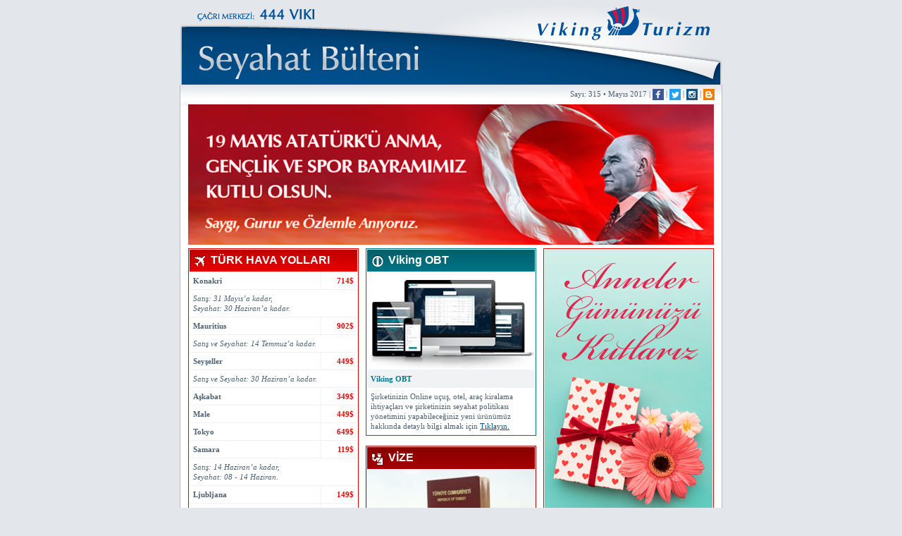

--- FILE ---
content_type: text/html
request_url: https://www.vikingturizm.com.tr/bulten/bulten17_05.htm
body_size: 79881
content:
<!DOCTYPE HTML>
<html>
<head>
	<meta charset="utf-8">
	<title>Viking Turizm</title>
	<meta name="viewport" content="width=device-width, initial-scale=1.0">
	<style type="text/css">
*, *:before, *:after { -webkit-box-sizing: border-box; -moz-box-sizing: border-box; box-sizing: border-box; }
img, a img { border:0; outline:none; text-decoration:none; }
a { word-wrap:break-word; }
@media only screen and (max-width: 767px) {
body, table, td, p, a, li, blockquote { -webkit-text-size-adjust:none !important; font-size:14px !important; line-height:1.4 !important; }
td.mobile { display:block !important; width:100% !important; }
table { width: 100% !important; max-width: 100% !important; table-layout: fixed; }
img { max-width:100% !important; height:auto !important; }
}
</style>
</head>
<body style="background:#E3E6EA;color:#4D6173;margin:0px">
	<div style="background:#E3E6EA;color:#4D6173;">
		<table width="770" border="0" align="center" cellpadding="0" cellspacing="0">
			<tr>
				<td align="center">
					<table width="100%" border="0" cellspacing="0" cellpadding="0" bgcolor="#FFFFFF">
						<tr>
							<td>
								<img src="http://www.vikingturizm.com.tr/bulten/images/00/top.png" alt="Viking Turizm - Seyahat Bülteni" width="770" height="120" border="0" align="absmiddle" />
							</td>
						</tr>
					</table>
					<table width="770" border="0" align="center" cellpadding="0" cellspacing="0" bgcolor="#FFFFFF" style="font-family:Verdana;line-height:14px;font-size:11px;border:1px solid #B8BBBE;border-top:0px none">
						<tr>
							<td align="right" valign="top" class="sayi" background="http://www.vikingturizm.com.tr/bulten/images/00/hbg.png" style="padding:5px 10px;border-bottom:1px solid #F0F2F4;text-align:right;color:#4D6173;line-height:16px">Sayı: 315 &bull; Mayıs 2017 | <a href="https://www.facebook.com/vikingturizm" target="_blank"><img src="http://www.vikingturizm.com.tr/bulten/images/00/facebook_16.png" alt="Facebook" border="0" align="absmiddle" style="display:inline-block"></a> | <a href="http://twitter.com/VikingTurizm" target="_blank"><img src="http://www.vikingturizm.com.tr/bulten/images/00/twitter_16.png" alt="Twitter" border="0" align="absmiddle" style="display:inline-block"></a> | <a href="http://instagram.com/vikingturizm" target="_blank"><img src="http://www.vikingturizm.com.tr/bulten/images/00/instagram_16.png" alt="Twitter" border="0" align="absmiddle" style="display:inline-block"></a> | <a href="http://vikingturizm.blogspot.com.tr" target="_blank"><img src="http://www.vikingturizm.com.tr/bulten/images/00/blogger_16.png" alt="Blogger" border="0" align="absmiddle" style="display:inline-block"></a>
							</td>
						</tr>
						<tr>
							<td align="center" valign="top"><img src="http://www.vikingturizm.com.tr/bulten/images/19_Mayis.jpg" width="746" height="199" border="0" align="absmiddle"></td>
						</tr>
						<tr>
						
							<td align="center" valign="top"><table width="756" border="0" align="center" cellpadding="5" cellspacing="0" style="font-family:Verdana;line-height:14px;font-size:11px;">
								<tr>
									<td width="252" valign="top" class="mobile"><table width="100%" border="0" cellspacing="0" cellpadding="0" style="border:1px solid #EE0000;">
											<tr>
													<td>
														<table border="1" cellpadding="5" cellspacing="0" width="100%" style="font-family:Verdana;line-height:14px;font-size:11px;border-collapse:collapse;color:#4D6173;border:1px solid #F0F2F4" bordercolor="#F0F2F4">
															<tr>
																<td height="20" colspan="2" background="http://www.vikingturizm.com.tr/bulten/images/00/title.png" bgcolor="#EE0000" style="background:url(http://www.vikingturizm.com.tr/bulten/images/00/title.png) repeat-x #EE0000;color:#FFFFFF;font-family:Arial, Helvetica;font-size:16px;font-weight:bold;line-height:20px;height:20px;">
																	<img src="http://www.vikingturizm.com.tr/bulten/images/00/ucak.png" width="20" height="20" border="0" align="absmiddle" style="margin-right:5px;display:inline-block" />TÜRK HAVA YOLLARI</td>
															</tr>
															<tr>
																<td><strong>Konakri </strong></td>
																<td width="22%" align="right"><b style="color:#EE0000">714$</b></td>
															</tr>
															<tr>
																<td colspan="2"><em>Satış: 31 Mayıs’a kadar,<br>
																Seyahat: 30 Haziran’a kadar. </em></td>
															</tr>
															<tr>
																<td><strong>Mauritius </strong></td>
																<td align="right"><b style="color:#EE0000">902$</b></td>
															</tr>
															<tr>
																<td colspan="2"><em>Satış ve Seyahat: 14 Temmuz’a kadar.</em></td>
															</tr>
															<tr>
																<td><strong>Seyşeller </strong></td>
																<td align="right"><b style="color:#EE0000">449$</b></td>
															</tr>
															<tr>
																<td colspan="2"><em>Satış ve Seyahat: 30 Haziran’a kadar.</em></td>
															</tr>
															<tr>
																<td><strong>Aşkabat </strong></td>
																<td align="right"><b style="color:#EE0000">349$</b></td>
															</tr>
															<tr>
																<td><strong>Male </strong></td>
																<td align="right"><b style="color:#EE0000">449$</b></td>
															</tr>
															<tr>
																<td><strong>Tokyo </strong></td>
																<td align="right"><b style="color:#EE0000">649$</b></td>
															</tr>
															<tr>
																<td><strong>Samara </strong></td>
																<td align="right"><b style="color:#EE0000">119$</b></td>
															</tr>
															<tr>
																<td colspan="2"><em>Satış: 14 Haziran’a kadar,<br>
																Seyahat: 08 - 14 Haziran. </em></td>
															</tr>
															<tr>
																<td><strong>Ljubljana </strong></td>
																<td align="right"><b style="color:#EE0000">149$</b></td>
															</tr>
															<tr>
																<td><strong>Zagreb </strong></td>
																<td align="right"><b style="color:#EE0000">119$</b></td>
															</tr>
															<tr>
																<td colspan="2"><em>Satış: 31 Mayıs’a kadar,<br>
																Seyahat: 22 - 31 Mayıs. </em></td>
															</tr>
															<tr>
																<td><strong>Basel </strong></td>
																<td align="right"><b style="color:#EE0000">127$</b></td>
															</tr>
															<tr>
																<td><strong>Priştine </strong></td>
																<td align="right"><b style="color:#EE0000">193$</b></td>
															</tr>
															<tr>
																<td colspan="2"><em>den başlayan fiyatlar.</em></td>
															</tr>
															<tr>
																<td><strong>Katmandu </strong></td>
																<td align="right"><b style="color:#EE0000">449$</b></td>
															</tr>
															<tr>
																<td><strong>Karaçi </strong></td>
																<td align="right"><b style="color:#EE0000">449$</b></td>
															</tr>
															<tr>
																<td><strong>Dublin </strong></td>
																<td align="right"><b style="color:#EE0000">149$</b></td>
															</tr>
															<tr>
																<td><strong>Selanik </strong></td>
																<td align="right"><b style="color:#EE0000">119$</b></td>
															</tr>
															<tr>
																<td colspan="2"><em>Satış: 21 Haziran’a kadar,<br>
																Seyahat: 15 - 21 Haziran. </em></td>
															</tr>
															<tr>
																<td><strong>Saraybosna </strong></td>
																<td align="right"><b style="color:#EE0000">119$</b></td>
															</tr>
															<tr>
																<td><strong>Sofya </strong></td>
																<td align="right"><b style="color:#EE0000">149$</b></td>
															</tr>
															<tr>
																<td><strong>Varna </strong></td>
																<td align="right"><b style="color:#EE0000">149$</b></td>
															</tr>
															<tr>
																<td colspan="2"><em>Satış: 21 Mayıs’a kadar,<br>
																Seyahat: 15 - 21 Mayıs. </em></td>
															</tr>
															<tr>
																<td><strong>Amsterdam (tekyön)</strong></td>
																<td align="right"><b style="color:#EE0000">109$</b></td>
															</tr>
															<tr>
																<td colspan="2"><em>Satış: 15 Temmuz’a kadar,<br>
																Seyahat: 29 Mayıs - 26 Temmuz. </em></td>
															</tr>
															<tr>
																<td><strong>Cenevre (tekyön) </strong></td>
																<td align="right"><b style="color:#EE0000">79$</b></td>
															</tr>
															<tr>
																<td><strong>Zürih (tekyön) </strong></td>
																<td align="right"><b style="color:#EE0000">79$</b></td>
															</tr>
															<tr>
																<td colspan="2"><em>Satış: 15 Temmuz’a kadar,<br>
																Seyahat: 30 Mayıs - 20 Temmuz.</em></td>
															</tr>
															<tr>
																<td><strong>Belgrad </strong></td>
																<td align="right"><b style="color:#EE0000">192$</b></td>
															</tr>
															<tr>
																<td colspan="2"><em>Satış: 31 Mayıs’a kadar,<br>
																Seyahat: 22 Mayıs - 15 Haziran. </em></td>
															</tr>
															<tr>
																<td><strong>Cluj </strong></td>
																<td align="right"><b style="color:#EE0000">149$</b></td>
															</tr>
															<tr>
																<td><strong>Kosice </strong></td>
																<td align="right"><b style="color:#EE0000">119$</b></td>
															</tr>
															<tr>
																<td><strong>Torino </strong></td>
																<td align="right"><b style="color:#EE0000">149$</b></td>
															</tr>
															<tr>
																<td><strong>Mahe Island </strong></td>
																<td align="right"><b style="color:#EE0000">449$</b></td>
															</tr>
															<tr>
																<td colspan="2"><em>Satış: 30 Haziran’a kadar,<br>
																Seyahat: 22 - 30 Haziran.</em></td>
															</tr>
															<tr>
																<td><strong>Kazan </strong></td>
																<td align="right"><b style="color:#EE0000">318$</b></td>
															</tr>
															<tr>
																<td><strong>Moskova </strong></td>
																<td align="right"><b style="color:#EE0000">197$</b></td>
															</tr>
															<tr>
																<td><strong>Rostov-on-Don </strong></td>
																<td align="right"><b style="color:#EE0000">327$</b></td>
															</tr>
															<tr>
																<td><strong>Soçi </strong></td>
																<td align="right"><b style="color:#EE0000">277$</b></td>
															</tr>
															<tr>
																<td><strong>St. Petersburg </strong></td>
																<td align="right"><b style="color:#EE0000">277$</b></td>
															</tr>
															<tr>
																<td colspan="2"><em>Satış ve Seyahat: 30 Kasım’a kadar.</em></td>
															</tr>
															<tr>
																<td><strong>Kiev </strong></td>
																<td align="right"><b style="color:#EE0000">340$</b></td>
															</tr>
															<tr>
																<td colspan="2"><em>den başlayan fiyatlar.</em></td>
															</tr>
															<tr>
																<td><strong>Minsk </strong></td>
																<td align="right"><b style="color:#EE0000">335$</b></td>
															</tr>
															<tr>
																<td colspan="2"><em>Satış ve Seyahat: 31 Mayıs’a kadar.</em></td>
															</tr>
															<tr>
																<td><strong>Tallin </strong></td>
																<td align="right"><b style="color:#EE0000">119$</b></td>
															</tr>
															<tr>
																<td><strong>Lahor </strong></td>
																<td align="right"><b style="color:#EE0000">449$</b></td>
															</tr>
															<tr>
																<td><strong>Islamabad </strong></td>
																<td align="right"><b style="color:#EE0000">449$</b></td>
															</tr>
															<tr>
																<td><strong>Roma </strong></td>
																<td align="right"><b style="color:#EE0000">149$</b></td>
															</tr>
															<tr>
																<td colspan="2"><em>Satış: 07 Haziran’a kadar,<br>
																Seyahat: 01 - 07 Haziran.</em></td>
															</tr>
															<tr>
																<td><strong>Tiran </strong></td>
																<td align="right"><b style="color:#EE0000">160$</b></td>
															</tr>
															<tr>
																<td><strong>Üsküp </strong></td>
																<td align="right"><b style="color:#EE0000">169$</b></td>
															</tr>
															<tr>
																<td colspan="2"><em>Satış: 31 Mayıs’a kadar,<br>
																Seyahat: 22 Mayıs - 21 Haziran.</em></td>
															</tr>
															<tr>
																<td><strong>Voronej </strong></td>
																<td align="right"><b style="color:#EE0000">189$</b></td>
															</tr>
															<tr>
																<td colspan="2"><em>Satış: 31 Mayıs’a kadar,<br>
																Seyahat: 30 Haziran’a kadar. </em></td>
															</tr>
															<tr>
																<td colspan="2" bgcolor="#F0F2F4"><b style="color:#EE0000">TÜRK HAVA YOLLARI KOLTUK ÜCRETLENDİRMELERİ</b></td>
															</tr>
															<tr>
																<td colspan="2">Türk Hava Yolları koltuk seçimi uygulaması ile tercihlerinize göre ücretli  veya ücretsiz olabileceği gibi geniş diz mesafeli acil çıkış sırası koltuklarını da uçuş öncesi seçebilirsiniz.<br>
																Ayrıntılı bilgi için <a href="http://duyuru.vikingturizm.com.tr/vikingturizm-duyurular/turk-hava-yollar-koltuk-ucretlendirmeleri" target="_blank" style="color:#EE0000">tıklayın</a></td>
															</tr>
														</table>
													</td>
											</tr>
											</table>
<p style="padding:0;margin:0">&nbsp;</p>
											<table width="100%" border="0" cellspacing="0" cellpadding="0" style="border:1px solid #00A0DE">
												<tr>
													<td><table width="100%" border="1" cellpadding="5" cellspacing="0" style="font-family:Verdana;line-height:14px;font-size:11px;border-collapse:collapse;border:1px solid #F0F2F4" bordercolor="#F0F2F4">
														<tr>
															<td colspan="2" background="http://www.vikingturizm.com.tr/bulten/images/00/title.png" bgcolor="#00A0DE" style="background:url(http://www.vikingturizm.com.tr/bulten/images/00/title.png) repeat-x #00A0DE;color:#FFFFFF;font-family:Arial, Helvetica;font-size:16px;font-weight:bold;line-height:20px;"><img src="http://www.vikingturizm.com.tr/bulten/images/00/ucak.png" width="20" height="20" border="0" align="absmiddle" style="margin-right:5px;display:inline-block" />KLM</td>
														</tr>
														<tr>
															<td colspan="2" bgcolor="#F0F2F4"><b style="color:#00A0DE">Güney Amerika</b></td>
														</tr>
														<tr>
															<td><strong>Sao Paulo</strong></td>
															<td align="right" valign="top"><strong style="color:#00A0DE">776$</strong></td>
														</tr>
														<tr>
															<td><strong>Buenos Aires</strong></td>
															<td align="right" valign="top"><strong style="color:#00A0DE">861$</strong></td>
														</tr>
														<tr>
															<td><strong>Bogota</strong></td>
															<td align="right" valign="top"><strong style="color:#00A0DE">894$</strong></td>
														</tr>
														<tr>
															<td><strong>Panama</strong></td>
															<td align="right" valign="top"><strong style="color:#00A0DE">945$</strong></td>
														</tr>
														<tr>
															<td><strong>Lima</strong></td>
															<td align="right" valign="top"><strong style="color:#00A0DE">993$</strong></td>
														</tr>
														<tr>
															<td><strong>Rio de Janeiro</strong></td>
															<td align="right" valign="top"><strong style="color:#00A0DE">1049$</strong></td>
														</tr>
														<tr>
															<td><strong>Santiago de Chile</strong></td>
															<td align="right" valign="top"><strong style="color:#00A0DE">1093$</strong></td>
														</tr>
														<tr>
															<td colspan="2"><em>Satış: 24 Mayıs’a kadar,<br>
																Seyahat: 10 Aralık’a kadar.</em></td>
														</tr>
														<tr>
															<td colspan="2" bgcolor="#F0F2F4"><b style="color:#00A0DE">Afrika</b></td>
														</tr>
														<tr>
															<td><strong>Johannesburg</strong></td>
															<td align="right" valign="top"><strong style="color:#00A0DE">502$</strong></td>
														</tr>
														<tr>
															<td><strong>Dar es salaam</strong></td>
															<td align="right" valign="top"><strong style="color:#00A0DE">585$</strong></td>
														</tr>
														<tr>
															<td><strong>Abidjan</strong></td>
															<td align="right" valign="top"><strong style="color:#00A0DE">617$</strong></td>
														</tr>
														<tr>
															<td><strong>Abuja</strong></td>
															<td align="right" valign="top"><strong style="color:#00A0DE">632$</strong></td>
														</tr>
														<tr>
															<td><strong>Kilimanjaro</strong></td>
															<td align="right" valign="top"><strong style="color:#00A0DE">635$</strong></td>
														</tr>
														<tr>
															<td><strong>Lagos</strong></td>
															<td align="right" valign="top"><strong style="color:#00A0DE">648$</strong></td>
														</tr>
														<tr>
															<td><strong>Akra</strong></td>
															<td align="right" valign="top"><strong style="color:#00A0DE">695$</strong></td>
														</tr>
														<tr>
															<td><strong>Cape Town</strong></td>
															<td align="right" valign="top"><strong style="color:#00A0DE">747$</strong></td>
														</tr>
														<tr>
															<td><strong>Lome</strong></td>
															<td align="right" valign="top"><strong style="color:#00A0DE">803$</strong></td>
														</tr>
														<tr>
															<td><strong>Cotonou</strong></td>
															<td align="right" valign="top"><strong style="color:#00A0DE">846$</strong></td>
														</tr>
														<tr>
															<td><strong>Bangui</strong></td>
															<td align="right" valign="top"><strong style="color:#00A0DE">866$</strong></td>
														</tr>
														<tr>
															<td><strong>Luanda</strong></td>
															<td align="right" valign="top"><strong style="color:#00A0DE">909$</strong></td>
														</tr>
														<tr>
															<td><strong>Brazzaville</strong></td>
															<td align="right" valign="top"><strong style="color:#00A0DE">922$</strong></td>
														</tr>
														<tr>
															<td><strong>Freetown</strong></td>
															<td align="right" valign="top"><strong style="color:#00A0DE">978$</strong></td>
														</tr>
														<tr>
															<td><strong>Malabo</strong></td>
															<td align="right" valign="top"><strong style="color:#00A0DE">999$</strong></td>
														</tr>
														<tr>
															<td><strong>Windhoek</strong></td>
															<td align="right" valign="top"><strong style="color:#00A0DE">1075$</strong></td>
														</tr>
														<tr>
															<td colspan="2"><em>Satış: 24 Mayıs’a kadar,<br>
																Seyahat: 12 Aralık'a kadar.</em></td>
														</tr>
														<tr>
															<td colspan="2" bgcolor="#F0F2F4"><b style="color:#00A0DE">Kuzey Amerika</b></td>
														</tr>
														<tr>
															<td width="78%"><strong>New York</strong></td>
															<td width="22%" align="right" valign="top"><strong style="color:#00A0DE">442$</strong></td>
														</tr>
														<tr>
															<td><strong>Boston</strong></td>
															<td align="right" valign="top"><strong style="color:#00A0DE">451$</strong></td>
														</tr>
														<tr>
															<td><strong>Miami</strong></td>
															<td align="right" valign="top"><strong style="color:#00A0DE">451$</strong></td>
														</tr>
														<tr>
															<td><strong>Washington</strong></td>
															<td align="right" valign="top"><strong style="color:#00A0DE">490$</strong></td>
														</tr>
														<tr>
															<td><strong>Şikago</strong></td>
															<td align="right" valign="top"><strong style="color:#00A0DE">491$</strong></td>
														</tr>
														<tr>
															<td><strong>Montreal</strong></td>
															<td align="right" valign="top"><strong style="color:#00A0DE">511$</strong></td>
														</tr>
														<tr>
															<td><strong>Vancouver</strong></td>
															<td align="right" valign="top"><strong style="color:#00A0DE">622$</strong></td>
														</tr>
														<tr>
															<td><strong>Mexico City</strong></td>
															<td align="right" valign="top"><strong style="color:#00A0DE">656$</strong></td>
														</tr>
														<tr>
															<td><strong>Cancun</strong></td>
															<td align="right" valign="top"><strong style="color:#00A0DE">794$</strong></td>
														</tr>
														<tr>
															<td colspan="2" bgcolor="#F0F2F4"><b style="color:#00A0DE">Avrupa</b></td>
														</tr>
														<tr>
															<td><strong>Manchester</strong></td>
															<td align="right" valign="top"><strong style="color:#00A0DE">147$</strong></td>
														</tr>
														<tr>
															<td><strong>Varşova</strong></td>
															<td align="right" valign="top"><strong style="color:#00A0DE">147$</strong></td>
														</tr>
														<tr>
															<td><strong>Helsinki</strong></td>
															<td align="right" valign="top"><strong style="color:#00A0DE">147$</strong></td>
														</tr>
														<tr>
															<td><strong>Amsterdam</strong></td>
															<td align="right" valign="top"><strong style="color:#00A0DE">149$</strong></td>
														</tr>
														<tr>
															<td><strong>Barselona</strong></td>
															<td align="right" valign="top"><strong style="color:#00A0DE">156$</strong></td>
														</tr>
														<tr>
															<td><strong>Krakow</strong></td>
															<td align="right" valign="top"><strong style="color:#00A0DE">189$</strong></td>
														</tr>
														<tr>
															<td><strong>Norwich</strong></td>
															<td align="right" valign="top"><strong style="color:#00A0DE">279$</strong></td>
														</tr>
														<tr>
															<td><strong>Stavanger</strong></td>
															<td align="right" valign="top"><strong style="color:#00A0DE">279$</strong></td>
														</tr>
														<tr>
															<td><strong>Nantes</strong></td>
															<td align="right" valign="top"><strong style="color:#00A0DE">378$</strong></td>
														</tr>
														<tr>
															<td colspan="2" bgcolor="#F0F2F4"><b style="color:#00A0DE">Yeni Keşif Rotaları</b></td>
														</tr>
														<tr>
															<td><strong>Catania</strong></td>
															<td align="right" valign="top"><strong style="color:#00A0DE">163$</strong></td>
														</tr>
														<tr>
															<td><strong>Graz</strong></td>
															<td align="right" valign="top"><strong style="color:#00A0DE">163$</strong></td>
														</tr>
														<tr>
															<td><strong>Gdansk</strong></td>
															<td align="right" valign="top"><strong style="color:#00A0DE">190$</strong></td>
														</tr>
														<tr>
															<td><strong>Malaga</strong></td>
															<td align="right" valign="top"><strong style="color:#00A0DE">203$</strong></td>
														</tr>
														<tr>
															<td><strong>Cagliari</strong></td>
															<td align="right" valign="top"><strong style="color:#00A0DE">210$</strong></td>
														</tr>
													</table></td>
												</tr>
											</table>
											<p style="padding:0;margin:0">&nbsp;</p>
											<table width="100%" border="0" cellspacing="0" cellpadding="0" style="border:1px solid #FF9900">
												<tr>
													<td><table width="100%" border="1" cellpadding="5" cellspacing="0" style="font-family:Verdana;line-height:14px;font-size:11px;border-collapse:collapse;border:1px solid #F0F2F4" bordercolor="#F0F2F4">
														<tr>
															<td colspan="2" background="http://www.vikingturizm.com.tr/bulten/images/00/title.png" bgcolor="#FF9900" style="background:url(http://www.vikingturizm.com.tr/bulten/images/00/title.png) repeat-x #FF9900;color:#FFFFFF;font-family:Arial, Helvetica;font-size:16px;font-weight:bold;line-height:20px;"><img src="http://www.vikingturizm.com.tr/bulten/images/00/ucak.png" width="20" height="20" border="0" align="absmiddle" style="margin-right:5px;display:inline-block" />LUFTHANSA</td>
														</tr>
														<tr>
															<td width="78%"><strong>Amsterdam </strong></td>
															<td width="22%" align="right" valign="top"><strong style="color:#FF9900">209$</strong></td>
														</tr>
														<tr>
															<td><strong>Barcelona </strong></td>
															<td align="right" valign="top"><strong style="color:#FF9900">217$</strong></td>
														</tr>
														<tr>
															<td><strong>Berlin </strong></td>
															<td align="right" valign="top"><strong style="color:#FF9900">188$</strong></td>
														</tr>
														<tr>
															<td><strong>Bremen </strong></td>
															<td align="right" valign="top"><strong style="color:#FF9900">185$</strong></td>
														</tr>
														<tr>
															<td><strong>Cologne </strong></td>
															<td align="right" valign="top"><strong style="color:#FF9900">168$</strong></td>
														</tr>
														<tr>
															<td><strong>Dresden </strong></td>
															<td align="right" valign="top"><strong style="color:#FF9900">188$</strong></td>
														</tr>
														<tr>
															<td><strong>Dusseldorf </strong></td>
															<td align="right" valign="top"><strong style="color:#FF9900">187$</strong></td>
														</tr>
														<tr>
															<td><strong>Frankfurt </strong></td>
															<td align="right" valign="top"><strong style="color:#FF9900">136$</strong></td>
														</tr>
														<tr>
															<td><strong>Hanover </strong></td>
															<td align="right" valign="top"><strong style="color:#FF9900">189$</strong></td>
														</tr>
														<tr>
															<td><strong>Hamburg </strong></td>
															<td align="right" valign="top"><strong style="color:#FF9900">188$</strong></td>
														</tr>
														<tr>
															<td><strong>Munich </strong></td>
															<td align="right" valign="top"><strong style="color:#FF9900">188$</strong></td>
														</tr>
														<tr>
															<td><strong>Cancun </strong></td>
															<td align="right" valign="top"><strong style="color:#FF9900">820$</strong></td>
														</tr>
														<tr>
															<td><strong>Nairobi </strong></td>
															<td align="right" valign="top"><strong style="color:#FF9900">757$</strong></td>
														</tr>
														<tr>
															<td><strong>Tampa </strong></td>
															<td align="right" valign="top"><strong style="color:#FF9900">521$</strong></td>
														</tr>
														<tr>
															<td colspan="2"><em>den başlayan fiyatlar.</em></td>
														</tr>
													</table></td>
												</tr>
									</table>
											<p style="padding:0;margin:0">&nbsp;</p>
										<table width="100%" border="0" cellspacing="0" cellpadding="0" style="border:1px solid #997700">
												<tr>
													<td><table border="1" cellpadding="5" cellspacing="0" width="100%" style="font-family:Verdana;line-height:14px;font-size:11px;border-collapse:collapse;color:#4D6173;border:1px solid #F0F2F4" bordercolor="#F0F2F4">
														<tr>
															<td colspan="2" background="http://www.vikingturizm.com.tr/bulten/images/00/title.png" bgcolor="#997700" style="background:url(http://www.vikingturizm.com.tr/bulten/images/00/title.png) repeat-x #997700;color:#FFFFFF;font-family:Arial, Helvetica;font-size:16px;font-weight:bold;line-height:20px;"><img src="http://www.vikingturizm.com.tr/bulten/images/00/ucak.png" alt="royal" width="20" height="20" border="0" align="absmiddle" style="margin-right:5px;display:inline-block" />ETIHAD AIRWAYS</td>
														</tr>
														<tr>
															<td><strong>Abu Dabi</strong></td>
															<td align="right"><b style="color:#997700">464$</b></td>
														</tr>
														<tr>
															<td><strong>Bangkok</strong></td>
															<td align="right"><b style="color:#997700">556$</b></td>
														</tr>
														<tr>
															<td><strong>Melbourne</strong></td>
															<td align="right"><b style="color:#997700">1078$</b></td>
														</tr>
														<tr>
															<td><strong>Sidney</strong></td>
															<td align="right"><b style="color:#997700">1084$</b></td>
														</tr>
														<tr>
															<td><strong>Seul</strong></td>
															<td align="right"><b style="color:#997700">724$</b></td>
														</tr>
														<tr>
															<td><strong>Şangay</strong></td>
															<td align="right"><b style="color:#997700">684$</b></td>
														</tr>
														<tr>
															<td><strong>Tokyo</strong></td>
															<td align="right"><b style="color:#997700">805$</b></td>
														</tr>
														<tr>
															<td width="78%"><strong>Manila</strong></td>
															<td width="22%" align="right"><b style="color:#997700">624$</b></td>
														</tr>
														<tr>
															<td colspan="2"><em>den başlayan fiyatlar.</em></td>
														</tr>
													</table></td>
												</tr>
											</table>
										<p style="padding:0;margin:0">&nbsp;</p>
									<p style="padding:0;margin:0; text-align:center"><a href="http://twitter.com/VikingTurizm"> <img src="http://www.vikingturizm.com.tr/bulten/images/twitter.png" border="0" align="absmiddle" /></a></p></td>
									<td width="252" valign="top" class="mobile"><table width="100%" border="0" cellspacing="0" cellpadding="0" style="border:1px solid #007788;">
											<tr>
													<td><table border="1" cellpadding="5" cellspacing="0" width="99%" style="font-family:Verdana;line-height:14px;font-size:11px;border-collapse:collapse;color:#4D6173;border:1px solid #F0F2F4" bordercolor="#F0F2F4">
														<tr>
															<td height="20" background="http://www.vikingturizm.com.tr/bulten/images/00/title.png" bgcolor="#007788" style="background:url(http://www.vikingturizm.com.tr/bulten/images/00/title.png) repeat-x #007788;color:#FFFFFF;font-family:Arial, Helvetica;font-size:16px;font-weight:bold;line-height:20px;height:20px;"><img src="http://www.vikingturizm.com.tr/bulten/images/00/info.png" width="20" height="20" border="0" align="absmiddle" style="margin-right:5px;display:inline-block" />Viking OBT</td>
														</tr>
														<tr>
															<td style="padding:0"><a href="http://www.vikingturizm.com.tr/OBT/" target="_blank"><img src="http://www.vikingturizm.com.tr/bulten/images/VikingTurizm_OBT.jpg" width="238" height="138" border="0" align="absmiddle"></a></td>
														</tr>
														<tr>
															<td bgcolor="#F0F2F4"><strong style="color:#007788">Viking OBT</strong></td>
														</tr>
														<tr>
															<td>Şirketinizin Online uçuş, otel, araç kiralama ihtiyaçları ve şirketinizin seyahat politikası yönetimini yapabileceğiniz yeni ürünümüz hakkında detaylı bilgi almak için <a href="http://www.vikingturizm.com.tr/OBT/" target="_blank" style="color:#059">Tıklayın.</a></td>
														</tr>
													</table></td>
											</tr>
											</table>
											<p style="padding:0;margin:0">&nbsp;</p>
											<table width="100%" border="0" cellspacing="0" cellpadding="0" style="border:1px solid #AA0000;">
												<tr>
													<td><table border="1" cellpadding="5" cellspacing="0" width="99%" style="font-family:Verdana;line-height:14px;font-size:11px;border-collapse:collapse;color:#4D6173;border:1px solid #F0F2F4" bordercolor="#F0F2F4">
														<tr>
															<td height="20" background="http://www.vikingturizm.com.tr/bulten/images/00/title.png" bgcolor="#AA0000" style="background:url(http://www.vikingturizm.com.tr/bulten/images/00/title.png) repeat-x #AA0000;color:#FFFFFF;font-family:Arial, Helvetica;font-size:16px;font-weight:bold;line-height:20px;height:20px;"><img src="http://www.vikingturizm.com.tr/bulten/images/00/vize.png" width="20" height="20" border="0" align="absmiddle" style="margin-right:5px;display:inline-block" />VİZE</td>
														</tr>
														<tr>
															<td style="padding:0"><img src="http://www.vikingturizm.com.tr/bulten/images/pasaport.jpg" width="238" height="159" border="0" align="absmiddle"></td>
														</tr>
														<tr>
															<td bgcolor="#F0F2F4"><strong style="color:#AA0000">Birleşik Krallık<br>
															Vize Başvurularında Yenilik</strong></td>
														</tr>
														<tr>
															<td>Birleşik Krallık Vize Başvurularında kademelei olarak dijital başvuru dönemi başlamıştır. PBS Tier 1, 2, 4 ve 5, EEA ve diğer ziyaretçi olmayan kategorilere başvurulan kişiler, UK vize başvuru sürecindeki yeni dijital yeniliklerden faydalanabilecek olup sunulan destekleyici evraklar vize başvuru merkezinde anında taranarak, başvuru sahiplerine iade edilecektir.  Bu dijital evraklar daha sonra güvenli bir şekilde UKVI’a gönderilecek ve vize memurları başvuruları olağan şekilde değerlendirecektir.  Bu yeni işlem, başvuru sahiplerinin önemli destekleyici evraklarının başvuru süresince kendilerinde kalmasına imkan sağlamakta olup hem standart hem de Öncelikli Vize servisi kullanan başvuru sahiplerini kapsamaktadır. </td>
														</tr>
														<tr>
															<td bgcolor="#F0F2F4"><strong style="color:#AA0000">İtalya</strong></td>
														</tr>
														<tr>
															<td><strong>10-30 Mayıs Tarihleri arasında İTALYA'ya seyahat edecek yolcuların dikkatine:<br>
															</strong>İtalya'nın Bari ve Scilya kentlerinde yapılacak G7 ülkeleri Maliye Bakanları toplantısı ve liderler zirvesi sebebiyle İtalya Schengen'i mayıs sonuna kadar askıya almıştır. Buna istinaden 10-30 Mayıs tarihleri arasında İtalya'ya seyahat edecek yolcuların yanlarında otel rezervasyon dökümanları, basılı gidiş-dönüş uçak bileti, ticari seyahat edenlerde ise davetiye mektubunu yanlarında bulundurmaları gerekmektedir. Ayrıca Schengen bölgesi dahil Avrupa ülkelerinden İtalya'ya girişlerde normalde yapılmayan sınır ve gümrük kontrollerinin 20 gün boyunca uygulanacağı bildirilmektedir. Kontroller nedeniyle kuyrukların ve bekleme sürelerinin artabileceği gerekçesiyle yolculara havalimanlarına normalden daha erken gitmelerini de tavsiye edilmektedir.</td>
														</tr>
														<tr>
															<td bgcolor="#AA0000" style="padding:10px"><b style="color:#AA0000"><a href="http://vikingturizm.blogspot.com.tr/2016/08/neden-schengen-vize-basvurularnda.html" target="_blank" style="color:#FFFFFF; font-size: 13px; line-height:18px; text-decoration:none">Neden Schengen Vize Başvurularında Parmak izi ve biometrik fotoğraf veriliyor?<br>
																Ayrıntılar için Tıklayın...</a></b></td>
														</tr>
													</table></td>
												</tr>
											</table>
											<p style="padding:0;margin:0">&nbsp;</p>
										<table width="100%" border="0" cellspacing="0" cellpadding="0" style="border:1px solid #363">
												<tr>
													<td><table border="1" cellpadding="5" cellspacing="0" width="100%" style="font-family:Verdana;font-size:11px;border-collapse:collapse;color:#4D6173;border:1px solid #F0F2F4" bordercolor="#F0F2F4">
														<tr>
															<td width="100%" height="20" background="http://www.vikingturizm.com.tr/bulten/images/00/title.png" bgcolor="#363" style="background:url(http://www.vikingturizm.com.tr/bulten/images/00/title.png) repeat-x #363;color:#FFFFFF;font-family:Arial, Helvetica;font-size:16px;font-weight:bold;height:20px;"><img src="http://www.vikingturizm.com.tr/bulten/images/00/info.png" width="20" height="20" border="0" align="absmiddle" style="margin-right:5px;display:inline-block" />HABERLER</td>
														</tr>
														<tr>
															<td><strong>Türk Hava Yolları Parça Bagaj Uygulaması<br>
															</strong>Bilgiye ulaşmak için <a href="http://duyuru.vikingturizm.com.tr/vikingturizm-duyurular/turk-hava-yollar-serbest-bagaj-kurallar" target="_blank" style="color:#EE0000">Tıklayın</a></td>
														</tr>
														<tr>
															<td>Birleşik Kralık’a varışlı ve devamı olan seferlerde 16x9.3x1.5cm ölçülerinden küçük ebattaki ayrı/yedek bataryalar ve powerbank’ler (taşınabilir güç kaynakları) kabin içerisinde taşınabilmektedir. Ancak, bu cihazların ebatları verilen ölçüleri aştığı takdirde hem yolcu beraberinde kabin içerisinde, hem de uçak altına yüklenen bagajda taşınmasına izin verilmemektedir.  Eğer seyahatinizi 15 gün içinde İstanbul’a dönecek şekilde planladıysanız, pasaport kopyanızla birlikte eşyanızı kayıp eşya ofisine teslim edebilir ve dönüşünüzden teslim alabilirsiniz.<br>
																Bilgiye ulaşmak için <a href="https://www.gov.uk/government/news/additional-hand-luggage-restrictions-on-some-flights-to-the-uk" target="_blank" style="color:#EE0000">Tıklayın</a></td>
														</tr>
													</table></td>
												</tr>
										</table>
											<p style="padding:0;margin:0">&nbsp;</p>
											<table width="100%" border="0" cellspacing="0" cellpadding="0" style="border:1px solid #003399">
												<tr>
													<td><table border="1" cellpadding="5" cellspacing="0" width="100%" style="font-family:Verdana;font-size:11px;border-collapse:collapse;color:#4D6173;border:1px solid #F0F2F4" bordercolor="#F0F2F4">
														<tr>
															<td colspan="2" background="http://www.vikingturizm.com.tr/bulten/images/00/title.png" bgcolor="#FF6666" style="background:url(http://www.vikingturizm.com.tr/bulten/images/00/title.png) repeat-x #003399;color:#FFFFFF;font-family:Arial, Helvetica;font-size:16px;font-weight:bold;line-height:20px;"><img src="http://www.vikingturizm.com.tr/bulten/images/00/ucak.png" width="20" height="20" border="0" align="absmiddle" style="margin-right:5px;display:inline-block" /> AIR FRANCE</td>
														</tr>
														<tr>
															<td><strong>Budapeşte </strong></td>
															<td align="right"><b style="color:#003399">218$</b></td>
														</tr>
														<tr>
															<td><strong>Moskova </strong></td>
															<td align="right"><b style="color:#003399">307$</b></td>
														</tr>
														<tr>
															<td><strong>Punta Cana </strong></td>
															<td align="right"><b style="color:#003399">1097$</b></td>
														</tr>
														<tr>
															<td><strong>Santo Domingo </strong></td>
															<td align="right"><b style="color:#003399">1392$</b></td>
														</tr>
														<tr>
															<td><strong>Hong Kong </strong></td>
															<td align="right"><b style="color:#003399">575$</b></td>
														</tr>
														<tr>
															<td><strong>Osaka </strong></td>
															<td align="right"><b style="color:#003399">838$</b></td>
														</tr>
														<tr>
															<td><strong>Seoul </strong></td>
															<td align="right"><b style="color:#003399">675$</b></td>
														</tr>
														<tr>
															<td><strong>Bangkok </strong></td>
															<td align="right"><b style="color:#003399">533$</b></td>
														</tr>
														<tr>
															<td><strong>Hanoi </strong></td>
															<td align="right"><b style="color:#003399">904$</b></td>
														</tr>
														<tr>
															<td><strong>Ho Chi Minh City </strong></td>
															<td align="right"><b style="color:#003399">899$</b></td>
														</tr>
														<tr>
															<td><strong>Atlanta </strong></td>
															<td align="right"><b style="color:#003399">465$</b></td>
														</tr>
														<tr>
															<td><strong>Boston </strong></td>
															<td align="right"><b style="color:#003399">484$</b></td>
														</tr>
														<tr>
															<td><strong>Chicago </strong></td>
															<td align="right"><b style="color:#003399">526$</b></td>
														</tr>
														<tr>
															<td><strong>Detroit </strong></td>
															<td width="22%" align="right"><b style="color:#003399">501$</b></td>
														</tr>
														<tr>
															<td><strong>Houston </strong></td>
															<td align="right"><b style="color:#003399">493$</b></td>
														</tr>
														<tr>
															<td><strong>Los Angeles </strong></td>
															<td align="right"><b style="color:#003399">526$</b></td>
														</tr>
														<tr>
															<td><strong>Miami </strong></td>
															<td align="right"><b style="color:#003399">484$</b></td>
														</tr>
														<tr>
															<td><strong>Minneapolis </strong></td>
															<td align="right"><b style="color:#003399">539$</b></td>
														</tr>
														<tr>
															<td><strong>New York </strong></td>
															<td align="right"><b style="color:#003399">464$</b></td>
														</tr>
														<tr>
															<td><strong>Philadelphia </strong></td>
															<td align="right"><b style="color:#003399">459$</b></td>
														</tr>
														<tr>
															<td><strong>Pittsburgh </strong></td>
															<td align="right"><b style="color:#003399">585$</b></td>
														</tr>
														<tr>
															<td><strong>Salt Lake City </strong></td>
															<td align="right"><b style="color:#003399">585$</b></td>
														</tr>
														<tr>
															<td><strong>San Francisco </strong></td>
															<td align="right"><b style="color:#003399">586$</b></td>
														</tr>
														<tr>
															<td><strong>Seattle </strong></td>
															<td align="right"><b style="color:#003399">549$</b></td>
														</tr>
														<tr>
															<td><strong>Washington </strong></td>
															<td align="right"><b style="color:#003399">484$</b></td>
														</tr>
														<tr>
															<td><strong>Rio de Janeiro </strong></td>
															<td align="right"><b style="color:#003399">918$</b></td>
														</tr>
														<tr>
															<td><strong>Sao Paulo </strong></td>
															<td align="right"><b style="color:#003399">881$</b></td>
														</tr>
														<tr>
															<td><strong>Montreal </strong></td>
															<td align="right"><b style="color:#003399">545$</b></td>
														</tr>
														<tr>
															<td><strong>Bogota </strong></td>
															<td align="right"><b style="color:#003399">918$</b></td>
														</tr>
														<tr>
															<td><strong>Mexico </strong></td>
															<td align="right"><b style="color:#003399">746$</b></td>
														</tr>
														<tr>
															<td><strong>Panama City </strong></td>
															<td align="right"><b style="color:#003399">970$</b></td>
														</tr>
														<tr>
															<td><strong>Lima </strong></td>
															<td align="right"><b style="color:#003399">1002$</b></td>
														</tr>
														<tr>
															<td><strong>Santiago </strong></td>
															<td align="right"><b style="color:#003399">1123$</b></td>
														</tr>
														<tr>
															<td colspan="2"><em>den başlayan fiyatlar.</em></td>
														</tr>
													</table></td>
												</tr>
											</table>
<p style="padding:0;margin:0">&nbsp;</p>
										<table width="100%" border="0" cellspacing="0" cellpadding="0" style="border:1px solid #BB0000">
												<tr>
													<td><table border="1" cellpadding="5" cellspacing="0" width="100%" style="font-family:Verdana;font-size:11px;border-collapse:collapse;color:#4D6173;border:1px solid #F0F2F4" bordercolor="#F0F2F4">
														<tr>
															<td colspan="2" background="http://www.vikingturizm.com.tr/bulten/images/00/title.png" bgcolor="#BB0000" style="background:url(http://www.vikingturizm.com.tr/bulten/images/00/title.png) repeat-x #BB0000;color:#FFFFFF;font-family:Arial, Helvetica;font-size:16px;font-weight:bold;line-height:20px;"><img src="http://www.vikingturizm.com.tr/bulten/images/00/ucak.png" width="20" height="20" border="0" align="absmiddle" style="margin-right:5px;display:inline-block" />EMIRATES</td>
														</tr>
														<tr>
															<td><strong>Dubai</strong></td>
															<td align="right"><b style="color:#BB0000">399$</b></td>
														</tr>
														<tr>
															<td><strong>Maskat</strong></td>
															<td align="right"><b style="color:#BB0000">483$</b></td>
														</tr>
														<tr>
															<td><strong>Addis Ababa</strong></td>
															<td align="right"><b style="color:#BB0000">685$</b></td>
														</tr>
														<tr>
															<td><strong>Cape Town</strong></td>
															<td align="right"><b style="color:#BB0000">781$</b></td>
														</tr>
														<tr>
															<td><strong>Darüsselam</strong></td>
															<td align="right"><b style="color:#BB0000">678$</b></td>
														</tr>
														<tr>
															<td><strong>Johannesburg</strong></td>
															<td align="right"><b style="color:#BB0000">701$</b></td>
														</tr>
														<tr>
															<td><strong>Lagos</strong></td>
															<td align="right"><b style="color:#BB0000">779$</b></td>
														</tr>
														<tr>
															<td><strong>Nairobi</strong></td>
															<td align="right"><b style="color:#BB0000">759$</b></td>
														</tr>
														<tr>
															<td><strong>Brisbane</strong></td>
															<td align="right"><b style="color:#BB0000">1159$</b></td>
														</tr>
														<tr>
															<td><strong>Melbourne</strong></td>
															<td align="right"><b style="color:#BB0000">1149$</b></td>
														</tr>
														<tr>
															<td><strong>Perth</strong></td>
															<td align="right"><b style="color:#BB0000">1069$</b></td>
														</tr>
														<tr>
															<td><strong>Sidney</strong></td>
															<td align="right"><b style="color:#BB0000">1337$</b></td>
														</tr>
														<tr>
															<td><strong>Bangkok</strong></td>
															<td align="right"><b style="color:#BB0000">700$</b></td>
														</tr>
														<tr>
															<td><strong>Cakarta</strong></td>
															<td align="right"><b style="color:#BB0000">699$</b></td>
														</tr>
														<tr>
															<td><strong>Cebu</strong></td>
															<td align="right"><b style="color:#BB0000">799$</b></td>
														</tr>
														<tr>
															<td><strong>Clark</strong></td>
															<td align="right"><b style="color:#BB0000">727$</b></td>
														</tr>
														<tr>
															<td><strong>Denpasar </strong></td>
															<td align="right"><b style="color:#BB0000">759$</b></td>
														</tr>
														<tr>
															<td><strong>Guangzhou</strong></td>
															<td align="right"><b style="color:#BB0000">789$</b></td>
														</tr>
														<tr>
															<td><strong>Ho Chi Minh City</strong></td>
															<td align="right"><b style="color:#BB0000">770$</b></td>
														</tr>
														<tr>
															<td><strong>Hong Kong</strong></td>
															<td align="right"><b style="color:#BB0000">667$</b></td>
														</tr>
														<tr>
															<td><strong>Hanoi</strong></td>
															<td align="right"><b style="color:#BB0000">898$</b></td>
														</tr>
														<tr>
															<td><strong>Kuala Lumpur</strong></td>
															<td align="right"><b style="color:#BB0000">645$</b></td>
														</tr>
														<tr>
															<td><strong>Manila</strong></td>
															<td align="right"><b style="color:#BB0000">709$</b></td>
														</tr>
														<tr>
															<td><strong>Osaka</strong></td>
															<td align="right"><b style="color:#BB0000">999$</b></td>
														</tr>
														<tr>
															<td><strong>Pekin</strong></td>
															<td align="right"><b style="color:#BB0000">728$</b></td>
														</tr>
														<tr>
															<td><strong>Phnom Penh</strong></td>
															<td align="right"><b style="color:#BB0000">967$</b></td>
														</tr>
														<tr>
															<td><strong>Phuket</strong></td>
															<td align="right"><b style="color:#BB0000">849$</b></td>
														</tr>
														<tr>
															<td><strong>Şangay</strong></td>
															<td align="right"><b style="color:#BB0000">678$</b></td>
														</tr>
														<tr>
															<td><strong>Seul</strong></td>
															<td align="right"><b style="color:#BB0000">719$</b></td>
														</tr>
														<tr>
															<td><strong>Singapore</strong></td>
															<td align="right"><b style="color:#BB0000">698$</b></td>
														</tr>
														<tr>
															<td><strong>Taipei</strong></td>
															<td align="right"><b style="color:#BB0000">908$</b></td>
														</tr>
														<tr>
															<td><strong>Tokyo</strong></td>
															<td align="right"><b style="color:#BB0000">799$</b></td>
														</tr>
														<tr>
															<td><strong>Yangon</strong></td>
															<td align="right"><b style="color:#BB0000">896$</b></td>
														</tr>
														<tr>
															<td><strong>Kolombo</strong></td>
															<td align="right"><b style="color:#BB0000">549$</b></td>
														</tr>
														<tr>
															<td><strong>Maldivler</strong></td>
															<td align="right"><b style="color:#BB0000">554$</b></td>
														</tr>
														<tr>
															<td><strong>Mauritius</strong></td>
															<td align="right"><b style="color:#BB0000">1079$</b></td>
														</tr>
														<tr>
															<td><strong>Seyşeller</strong></td>
															<td align="right"><b style="color:#BB0000">729$</b></td>
														</tr>
														<tr>
															<td><strong>Delhi</strong></td>
															<td align="right"><b style="color:#BB0000">755$</b></td>
														</tr>
														<tr>
															<td><strong>Dakka</strong></td>
															<td align="right"><b style="color:#BB0000">739$</b></td>
														</tr>
														<tr>
															<td><strong>Haydarabad</strong></td>
															<td align="right"><b style="color:#BB0000">865$</b></td>
														</tr>
														<tr>
															<td><strong>İslamabad</strong></td>
															<td align="right"><b style="color:#BB0000">689$</b></td>
														</tr>
														<tr>
															<td><strong>Karaçi</strong></td>
															<td align="right"><b style="color:#BB0000">709$</b></td>
														</tr>
														<tr>
															<td><strong>Lahor</strong></td>
															<td align="right"><b style="color:#BB0000">750$</b></td>
														</tr>
														<tr>
															<td><strong>Madras</strong></td>
															<td align="right"><b style="color:#BB0000">920$</b></td>
														</tr>
														<tr>
															<td><strong>Mumbai</strong></td>
															<td width="22%" align="right"><b style="color:#BB0000">714$</b></td>
														</tr>
														<tr>
															<td colspan="2"><em>den başlayan fiyatlar.</em></td>
														</tr>
													</table></td>
												</tr>
										</table>
											<p style="padding:0;margin:0">&nbsp;</p>
											<table width="100%" border="0" cellspacing="0" cellpadding="0" style="border:1px solid #032F76">
												<tr>
													<td><table width="100%" border="1" cellpadding="5" cellspacing="0" style="font-family:Verdana;line-height:14px;font-size:11px;border-collapse:collapse;border:1px solid #F0F2F4" bordercolor="#F0F2F4">
														<tr>
															<td colspan="2" background="http://www.vikingturizm.com.tr/bulten/images/00/title.png" bgcolor="#032F76" style="background:url(http://www.vikingturizm.com.tr/bulten/images/00/title.png) repeat-x #032F76;color:#FFFFFF;font-family:Arial, Helvetica;font-size:16px;font-weight:bold;line-height:20px;"><img src="http://www.vikingturizm.com.tr/bulten/images/00/ucak.png" width="20" height="20" border="0" align="absmiddle" style="margin-right:5px;display:inline-block" />AEGEAN</td>
														</tr>
														<tr>
															<td width="78%"><strong>İstanbul - Corfu </strong></td>
															<td width="22%" align="right" valign="top"><strong style="color:#032F76">134$</strong></td>
														</tr>
														<tr>
															<td><strong>İstanbul - Zakynthos </strong></td>
															<td align="right" valign="top"><strong style="color:#032F76">134$</strong></td>
														</tr>
														<tr>
															<td><strong>İstanbul - Atina </strong></td>
															<td align="right" valign="top"><strong style="color:#032F76">74$</strong></td>
														</tr>
														<tr>
															<td><strong>İzmir - Atina </strong></td>
															<td align="right" valign="top"><strong style="color:#032F76">82$</strong></td>
														</tr>
														<tr>
															<td colspan="2"><em>den başlayan fiyatlar.</em></td>
														</tr>
													</table></td>
												</tr>
											</table></td>
									<td width="252" valign="top" class="mobile"><table width="100%" border="0" cellspacing="0" cellpadding="0" style="border:1px solid #EE0000">
											<tr>
												<td><table border="1" cellpadding="5" cellspacing="0" width="100%" style="font-family:Verdana;font-size:11px;border-collapse:collapse;color:#4D6173;border:1px solid #F0F2F4" bordercolor="#F0F2F4">
													<tr>
														<td width="100%" align="center" style="padding:0"><img src="http://www.vikingturizm.com.tr/bulten/images/anneler_gunu.jpg" width="238" height="369" border="0" align="absmiddle"></td>
													</tr>
												</table></td>
											</tr>
										</table>
											<p style="padding:0;margin:0">&nbsp;</p>
											<table width="100%" border="0" cellspacing="0" cellpadding="0" style="border:1px solid #009999">
												<tr>
													<td><table border="1" cellpadding="5" cellspacing="0" width="100%" style="font-family:Verdana;font-size:11px;border-collapse:collapse;color:#4D6173;border:1px solid #F0F2F4" bordercolor="#F0F2F4">
														<tr>
															<td height="20" colspan="2" background="http://www.vikingturizm.com.tr/bulten/images/00/title.png" bgcolor="#009999" style="background:url(http://www.vikingturizm.com.tr/bulten/images/00/title.png) repeat-x #009999;color:#FFFFFF;font-family:Arial, Helvetica;font-size:16px;font-weight:bold;height:20px;"><img src="http://www.vikingturizm.com.tr/bulten/images/00/otel.png" width="20" height="20" border="0" align="absmiddle" style="margin-right:5px;display:inline-block" />OTELLER</td>
														</tr>
														<tr>
															<td colspan="2" align="center" style="padding:0"><img src="http://www.vikingturizm.com.tr/bulten/images/MovenpicIstanbul.jpg" width="238" height="243" border="0" align="absmiddle"></td>
														</tr>
														<tr>
															<td colspan="2" bgcolor="#F0F2F4"><b style="color: #009999">Mövenpick İstanbul</b></td>
														</tr>
														<tr>
															<td><strong>Tek Kişilik Oda</strong></td>
															<td align="right"><b style="color: #009999">99€</b></td>
														</tr>
														<tr>
															<td width="77%"><strong>Çift Kişilik Oda</strong></td>
															<td width="23%" align="right"><b style="color: #009999">109€</b></td>
														</tr>
														<tr>
															<td colspan="2"><em> Kahvaltı dahil, KDV hariç.</em></td>
														</tr>
														<tr>
															<td colspan="2" align="center" style="padding:0"><img src="http://www.vikingturizm.com.tr/bulten/images/Hilton_Garden_Inn_Istanbul_Golden_Horn.jpg" width="238" height="159" border="0" align="absmiddle"></td>
														</tr>
														<tr>
															<td colspan="2" bgcolor="#F0F2F4"><b style="color: #009999">Hilton Garden Inn İstanbul<br>
																Golden Horn</b></td>
														</tr>
														<tr>
															<td><strong>Tek Kişilik (standart oda)</strong></td>
															<td align="right"><b style="color: #009999">60€</b></td>
														</tr>
														<tr>
															<td><strong>Çift Kişilik (standart oda)</strong></td>
															<td align="right"><b style="color: #009999">70€</b></td>
														</tr>
														<tr>
															<td colspan="2"><em>Kahvaltı dahil, KDV hariç.</em></td>
														</tr>
														<tr>
															<td><strong>Tam Gün Toplantı Paketi</strong></td>
															<td align="right"><b style="color: #009999">25€</b></td>
														</tr>
														<tr>
															<td colspan="2"><em>KDV hariç kişi başı fiyat olup öğle yemeği ve 2 adet kurabiyeli kahve molası dahildir.</em></td>
														</tr>
														<tr>
															<td colspan="2" align="center" style="padding:0"><img src="images/Ibis_Istanbul_tuzla.jpg" width="238" height="170" border="0" align="absmiddle"></td>
														</tr>
														<tr>
															<td colspan="2" bgcolor="#F0F2F4"><b style="color: #009999">ibis Istanbul Tuzla Hotel</b></td>
														</tr>
														<tr>
															<td><strong>Tek Kişi</strong></td>
															<td align="right"><b style="color: #009999">45€</b></td>
														</tr>
														<tr>
															<td><strong>Çift Kişi</strong></td>
															<td align="right"><b style="color: #009999">55€</b></td>
														</tr>
														<tr>
															<td colspan="2"><em>KDV ve Kahvaltı dahil. Açık otopark ve tüm otel genelinde Wifi  kullanımı ücretsiz</em></td>
														</tr>
													</table></td>
												</tr>
											</table>
											<p style="padding:0;margin:0">&nbsp;</p>
										<table width="100%" border="0" cellspacing="0" cellpadding="0" style="border:1px solid #495766">
												<tr>
													<td>
														<table border="0" cellpadding="5" cellspacing="0" width="100%" style="font-family:Verdana; font-size:11px; line-height:16px;border-collapse:collapse;color:#4D6173;border:1px solid #F0F2F4" bordercolor="#F0F2F4">
															<tr>
																<td align="center" bgcolor="#495766" style="padding:0">
																	<a href="http://www.vikingturizm.com.tr/TripCase.aspx" target="_blank">
																		<img src="http://www.vikingturizm.com.tr/bulten/images/tripcase_dark.png" width="238" height="100" border="0" align="absmiddle" />
																	</a>
																	<br>
																	<a href="http://www.vikingturizm.com.tr/TripCase.aspx" target="_blank">
																		<img src="http://www.vikingturizm.com.tr/bulten/images/tripcase_06.jpg" width="238" height="239" border="0" align="absmiddle"></a>
																</td>
															</tr>
															<tr>
																<td bgcolor="#E84C3C" style="color:#FFFFFF; padding:10px;">
																	<span style="font-size:18px;"><strong>trip</strong>case</span> uygulaması ile uluslararası uçuşlarınızda seyahatlerinize ait uçuş bilgilerine, uçuş uyarılarını, hava durumuna, eklediyseniz otel bilgileri ile yerel ulaşım bilgilerinize anında ulaşabilirsiniz.
																</td>
															</tr>
															<tr>
																<td align="center" bgcolor="#495766" style="padding:0">
																	<a href="http://www.vikingturizm.com.tr/TripCase.aspx" target="_blank">
																		<img src="http://www.vikingturizm.com.tr/bulten/images/tripcase_02.jpg" width="238" height="187" border="0" align="absmiddle" />
																	</a>
																</td>
															</tr>
															<tr>
																<td bgcolor="#66903E" style="color:#FFFFFF; padding:10px;">
																	Aynı zamanda anlık uçuşunuza ait bilgiler (gecikmeler, kapı numaraları vb) cep telefonu uygulamanıza otomatik (push notification ile) gelecektir. Bilgilerinize aynı zamanda
																	<a href="http://www.vikingturizm.com.tr/TripCase.aspx" target="_blank" style="color:#FFFFFF"><b>tripcase.com</b></a> adresinden de erişebilirsiniz. Seyahat bilgilerinizi aileniz, iş ve özel arkadaşlarınız, asistanınız ile paylaşabilirsiniz. Paylaştığınız kişilerde seyahatinizde ki uçuş hareketlerini anlık olarak görebileceklerdir.
																</td>
															</tr>
															<tr>
																<td bgcolor="#495766" style="padding:10px; color:#FFFFFF;">
																	Bunun için yapmanız gereken, mobil cihazınız veya bilgisayarınızdan bir tripcase hesabı açmak ve tarafımızdan gönderilen konfirmasyon epostalarını
																	<a href="mailto:trips@tripcase.com" style="color:#FFFFFF"><b>trips@tripcase.com</b></a> adresine göndermenizdir. Ayrıca uygulamaya kendinizi ve seyahatinizin diğer bilgilerini manuel de kayıt edebilirsiniz.</td>
															</tr>
															<tr>
																<td align="center" style="padding:0">
																	<br>
																	<img src="http://www.vikingturizm.com.tr/bulten/images/Viking_Tripcase.jpg" width="208" height="185" border="0" align="absmiddle" style="border:1px solid #CCC" />
																	<br>
																	<br>
																	<img src="http://www.vikingturizm.com.tr/bulten/images/tripcase_sendmail.png" width="52" height="60" border="0" align="middle" />
																	<br>
																	<a href="mailto:trips@tripcase.com" style="color:#679335">
																		<b>trips@tripcase.com</b>
																	</a>
																	<br>
																	<a href="http://www.vikingturizm.com.tr/TripCase.aspx" target="_blank">
																		<img src="http://www.vikingturizm.com.tr/bulten/images/tripcase_05.jpg" width="238" height="152" border="0" align="absmiddle"></a>
																</td>
															</tr>
															<tr>
																<td align="center">
																	<img src="http://www.vikingturizm.com.tr/bulten/images/tripcase-icon-iphone.png" border="0" align="middle" />
																	<img src="http://www.vikingturizm.com.tr/bulten/images/tripcase-icon-android.png" border="0" align="middle" />
																	<a href="http://www.tripcase.com" target="_blank">
																		<img src="http://www.vikingturizm.com.tr/bulten/images/tripcase-icon-downloads.png" border="0" align="middle" />
																	</a>
																</td>
															</tr>
														</table>
													</td>
												</tr>
									</table>
										<p style="padding:0;margin:0">&nbsp;</p>
										<table width="100%" border="0" cellspacing="0" cellpadding="0" style="border:1px solid #FF9900">
											<tr>
												<td><table width="100%" border="1" cellpadding="5" cellspacing="0" style="font-family:Verdana;line-height:14px;font-size:11px;border-collapse:collapse;border:1px solid #F0F2F4" bordercolor="#F0F2F4">
													<tr>
														<td colspan="2" background="http://www.vikingturizm.com.tr/bulten/images/00/title.png" bgcolor="#FF9900" style="background:url(http://www.vikingturizm.com.tr/bulten/images/00/title.png) repeat-x #FF9900;color:#FFFFFF;font-family:Arial, Helvetica;font-size:16px;font-weight:bold;line-height:20px;"><img src="http://www.vikingturizm.com.tr/bulten/images/00/ucak.png" width="20" height="20" border="0" align="absmiddle" style="margin-right:5px;display:inline-block" />SINGAPORE AIRLINES</td>
													</tr>
													<tr>
														<td width="78%"><strong>Langkawi </strong></td>
														<td width="22%" align="right" valign="top"><strong style="color:#FF9900">636$</strong></td>
													</tr>
													<tr>
														<td><strong>Kuala Lumpur </strong></td>
														<td align="right" valign="top"><strong style="color:#FF9900">636$</strong></td>
													</tr>
													<tr>
														<td><strong>Penang </strong></td>
														<td align="right" valign="top"><strong style="color:#FF9900">896$</strong></td>
													</tr>
													<tr>
														<td><strong>Kuching </strong></td>
														<td align="right" valign="top"><strong style="color:#FF9900">896$</strong></td>
													</tr>
													<tr>
														<td><strong>Kota Kinabalu </strong></td>
														<td align="right" valign="top"><strong style="color:#FF9900">896$</strong></td>
													</tr>
													<tr>
														<td colspan="2"><em>den başlayan fiyatlar.</em></td>
													</tr>
												</table></td>
											</tr>
										</table>
<p style="padding:0;margin:0">&nbsp;</p>
										<table width="100%" border="0" cellspacing="0" cellpadding="0" style="border:1px solid #1E71AF">
											<tr>
												<td><table width="100%" border="1" cellpadding="5" cellspacing="0" style="font-family:Verdana;line-height:14px;font-size:11px;border-collapse:collapse;border:1px solid #F0F2F4" bordercolor="#F0F2F4">
													<tr>
														<td colspan="2" background="http://www.vikingturizm.com.tr/bulten/images/00/title.png" bgcolor="#1E71AF" style="background:url(http://www.vikingturizm.com.tr/bulten/images/00/title.png) repeat-x #1E71AF;color:#FFFFFF;font-family:Arial, Helvetica;font-size:16px;font-weight:bold;line-height:20px;"><img src="http://www.vikingturizm.com.tr/bulten/images/00/ucak.png" width="20" height="20" border="0" align="absmiddle" style="margin-right:5px;" />AEROFLOT</td>
													</tr>
													<tr>
														<td width="78%"><strong>Moskova</strong></td>
														<td width="22%" align="right" valign="top"><strong style="color:#1E71AF">192$</strong></td>
													</tr>
													<tr>
														<td><strong>Hong Kong</strong></td>
														<td align="right" valign="top"><strong style="color:#1E71AF">572$</strong></td>
													</tr>
													<tr>
														<td><strong>Pekin</strong></td>
														<td align="right" valign="top"><strong style="color:#1E71AF">468$</strong></td>
													</tr>
													<tr>
														<td><strong>Shangai</strong></td>
														<td align="right" valign="top"><strong style="color:#1E71AF">468$</strong></td>
													</tr>
													<tr>
														<td><strong>Ho Chi Minh City</strong></td>
														<td align="right" valign="top"><strong style="color:#1E71AF">612$</strong></td>
													</tr>
													<tr>
														<td><strong>St. Petersburg</strong></td>
														<td align="right" valign="top"><strong style="color:#1E71AF">233$</strong></td>
													</tr>
													<tr>
														<td colspan="2"><em>den başlayan fiyatlar.</em></td>
													</tr>
												</table></td>
											</tr>
										</table>
<p style="padding:0;margin:0">&nbsp;</p>
										<table width="100%" border="0" cellspacing="0" cellpadding="0" style="border:1px solid #032F76">
											<tr>
												<td><table width="100%" border="1" cellpadding="5" cellspacing="0" style="font-family:Verdana;line-height:14px;font-size:11px;border-collapse:collapse;border:1px solid #F0F2F4" bordercolor="#F0F2F4">
													<tr>
														<td colspan="2" background="http://www.vikingturizm.com.tr/bulten/images/00/title.png" bgcolor="#032F76" style="background:url(http://www.vikingturizm.com.tr/bulten/images/00/title.png) repeat-x #032F76;color:#FFFFFF;font-family:Arial, Helvetica;font-size:16px;font-weight:bold;line-height:20px;"><img src="http://www.vikingturizm.com.tr/bulten/images/00/ucak.png" width="20" height="20" border="0" align="absmiddle" style="margin-right:5px;display:inline-block" />LOT POLISH AIRLINES</td>
													</tr>
													<tr>
														<td width="78%"><strong>Palanga </strong></td>
														<td width="22%" align="right" valign="top"><strong style="color:#032F76">249$</strong></td>
													</tr>
													<tr>
														<td><strong>Varşova </strong></td>
														<td align="right" valign="top"><strong style="color:#032F76">261$</strong></td>
													</tr>
													<tr>
														<td colspan="2"><em>den başlayan fiyatlar.</em></td>
													</tr>
												</table></td>
											</tr>
									</table>
										<p style="padding:0;margin:0">&nbsp;</p>
										<table width="100%" border="0" cellspacing="0" cellpadding="0" style="border:1px solid #660033">
											<tr>
												<td><table border="1" cellpadding="5" cellspacing="0" width="100%" style="font-family:Verdana;font-size:11px;border-collapse:collapse;color:#4D6173;border:1px solid #F0F2F4" bordercolor="#F0F2F4">
													<tr>
														<td colspan="2" background="http://www.vikingturizm.com.tr/bulten/images/00/title.png" bgcolor="#660033" style="background:url(http://www.vikingturizm.com.tr/bulten/images/00/title.png) repeat-x #660033;color:#FFFFFF;font-family:Arial, Helvetica;font-size:16px;font-weight:bold;line-height:20px;"><img src="http://www.vikingturizm.com.tr/bulten/images/00/ucak.png" width="20" height="20" border="0" align="absmiddle" style="margin-right:5px;display:inline-block" />QATAR AIRWAYS</td>
													</tr>
													<tr>
														<td width="78%"><strong>IST - DOHA</strong></td>
														<td width="22%" align="right"><b style="color:#660033">435$</b></td>
													</tr>
													<tr>
														<td><strong>IST - BANGKOK</strong></td>
														<td align="right"><b style="color:#660033">701$</b></td>
													</tr>
													<tr>
														<td><strong>IST - MALE</strong></td>
														<td align="right"><b style="color:#660033">487$</b></td>
													</tr>
													<tr>
														<td><strong>IST - COLOMBO</strong></td>
														<td align="right"><b style="color:#660033">830$</b></td>
													</tr>
													<tr>
														<td><strong>IST - PHUKET</strong></td>
														<td align="right"><b style="color:#660033">900$</b></td>
													</tr>
													<tr>
														<td><strong>IST - NARITA</strong></td>
														<td align="right"><b style="color:#660033">1024$</b></td>
													</tr>
													<tr>
														<td><strong>ESB - BANGKOK</strong></td>
														<td align="right"><b style="color:#660033">976$</b></td>
													</tr>
													<tr>
														<td><strong>ESB - MALE</strong></td>
														<td align="right"><b style="color:#660033">552$</b></td>
													</tr>
													<tr>
														<td><strong>ESB - PHUKET</strong></td>
														<td align="right"><b style="color:#660033">596$</b></td>
													</tr>
													<tr>
														<td><strong>ESB - JAKARTA</strong></td>
														<td align="right"><b style="color:#660033">921$</b></td>
													</tr>
													<tr>
														<td colspan="2"><em>den başlayan fiyatlar.</em></td>
													</tr>
												</table></td>
											</tr>
									</table></td>
								</tr>
								</table>
							</td>
						</tr>
						<tr>
							<td align="center" valign="top" style="padding:20px;color:#4D6173">
								<img src="http://www.vikingturizm.com.tr/bulten/images/KongreSeminer_01.jpg" width="684" height="210" border="0" align="absmiddle" />
							</td>
						</tr>
						<tr>
							<td align="center" valign="top" style="padding:20px;color:#4D6173">
								<b style="color:#446688"><a href="http://www.vikingcargo.com" target="_blank">
										<img src="http://www.vikingturizm.com.tr/bulten/images/vtcargo.gif" border="0" align="absmiddle" />
									</a></b> 
								<br>
								<br>
								<b style="color:#005599">Viking Kargo Ltd.Şti.</b>
								<br>
								Viking Turizm şirketler grubu bünyesinde Hava Kargo taşımacılığı yapmak üzere 1996 yılında kurulan kardeş firmamız Security Cargo Network Partenerlarıyla dünyanın her yerinden istediğiniz noktaya ve her türlü nakliye organizasyonuyla özellikle hava kargo taşımacılığında uygun güzergahlar ve ucuz tarifeler sunuyor.
								<br>
								Ayrıntılı bilgi için
								<b style="color:#005599">
									0 212 334 27 70,
									<a href="mailto:info@vikingcargo.com.tr" style="color:#059">info@vikingcargo.com.tr</a></b> 
							</td>
						</tr>
						<tr>
							<td align="center" valign="top" bgcolor="#CCCE00" style="padding:16px">
								<a href="http://www.vikingturizm.com.tr/bultenler.aspx" target="_blank" style="color:#000;font-size:16px;font-weight:bold;line-height:20px;text-decoration:none">
									Bültenimizin eski sayılarını web sitemiz üzerinden okumak için tıklayınız.
								</a>
							</td>
						</tr>
						<tr>
							<td align="center" valign="top" bgcolor="#4A587F">
								<a href="mailto:pazarlama@vikingturizm.com.tr">
									<img src="http://www.vikingturizm.com.tr/bulten/images/Hediye_Ceki_Banner.jpg" width="670" height="148" border="0" align="absmiddle" />
								</a>
							</td>
						</tr>
						<tr>
							<td align="left" valign="top" bgcolor="#00325B">
								<table width="100%" border="0" cellpadding="20" cellspacing="0" style="font-family:Arial;font-size:11px;color:#C8D7E8;">
									<tr>
										<td class="mobile" width="25%" style="font-family:Arial;">
											<b style="color:#FFFFFF">Merkez: Taksim</b>
											<br>
											Mete Caddesi No.18 Taksim
											<br>
											34437 İstanbul
											<br>
											Tel: (0212) 334 2600
											<br>
											Fax: (0212) 334 2660
											<br>
											<a href="mailto:info@vikingturizm.com.tr" style="color:#C8D7E8">info@vikingturizm.com.tr</a>
										</td>
										<td class="mobile" width="25%" style="font-family:Arial;">
											<b style="color:#FFFFFF">Şube: Atatürk Havaalanı</b>
											<br>
											Dış Hatlar Terminali Gidiş 1-19 Yeşilköy, 84830, İstanbul
											<br>
											Tel: (0212) 465 4455
											<br>
											Fax: (0212) 465 4466
											<br>
											<a href="mailto:havalimani@vikingturizm.com.tr" style="color:#C8D7E8">havalimani@vikingturizm.com.tr</a>
										</td>
										<td class="mobile" width="25%" style="font-family:Arial;">
											<b style="color:#FFFFFF">Şube: Ankara Hilton Oteli</b>
											<br>
											Tahran Cad. No: 12/10 06700 Kavaklıdere Ankara
											<br>
											Tel: (312) 468 11 44
											<br>
											Fax: (312) 468 48 45
											<br>
											<a href="mailto:ankara@vikingturizm.com.tr" style="color:#C8D7E8">ankara@vikingturizm.com.tr</a>
										</td>
										<td class="mobile" width="25%" style="font-family:Arial;">
											<b style="color:#FFFFFF">Şube: Adana</b>
											<br>
											İncirlik
											<br>
											AB
											<br>
											Tel: (0322) 323 3404
											<br>
											Fax: (0322) 316 7582
											<br>
											<a href="mailto:incirlik@vikingturizm.com.tr" style="color:#C8D7E8">incirlik@vikingturizm.com.tr</a>
										</td>
									</tr>
								</table>
							</td>
						</tr>
						<tr>
							<td align="left" valign="top">
								<table width="100%" border="0" cellpadding="20" cellspacing="0" bgcolor="#F0F2F4" style="font-family:Verdana;line-height:14px;font-size:11px;color:#4D6173;">
									<tr>
										<td class="mobile" width="100%">
											Bu bültende yer alan yazılar kaynak gösterilerek kullanılabilir.
											<a href="mailto:bulten@vikingturizm.com.tr" style="color:#00529B;">bulten@vikingturizm.com.tr</a>
											<br>
											<b style="color:#446688">
												<a href="http://www.vikingturizm.com.tr" target="_blank" style="color:#00529B;">www.vikingturizm.com.tr</a>
											</b>
											| T: 0212 334 26 26 | F: 0212 334 26 60
											<br>Viking Turizm &copy;Her Hakkı Saklıdır</td>
										<td class="mobile" width="5%">
											<img src="http://www.vikingturizm.com.tr/bulten/images/00/hrglogo.png" width="65" height="28" border="0" align="absmiddle" />
										</td>
									</tr>
								</table>
							</td>
						</tr>
					</table>
				</td>
			</tr>
		</table> 
	</div>
</body>
</html>